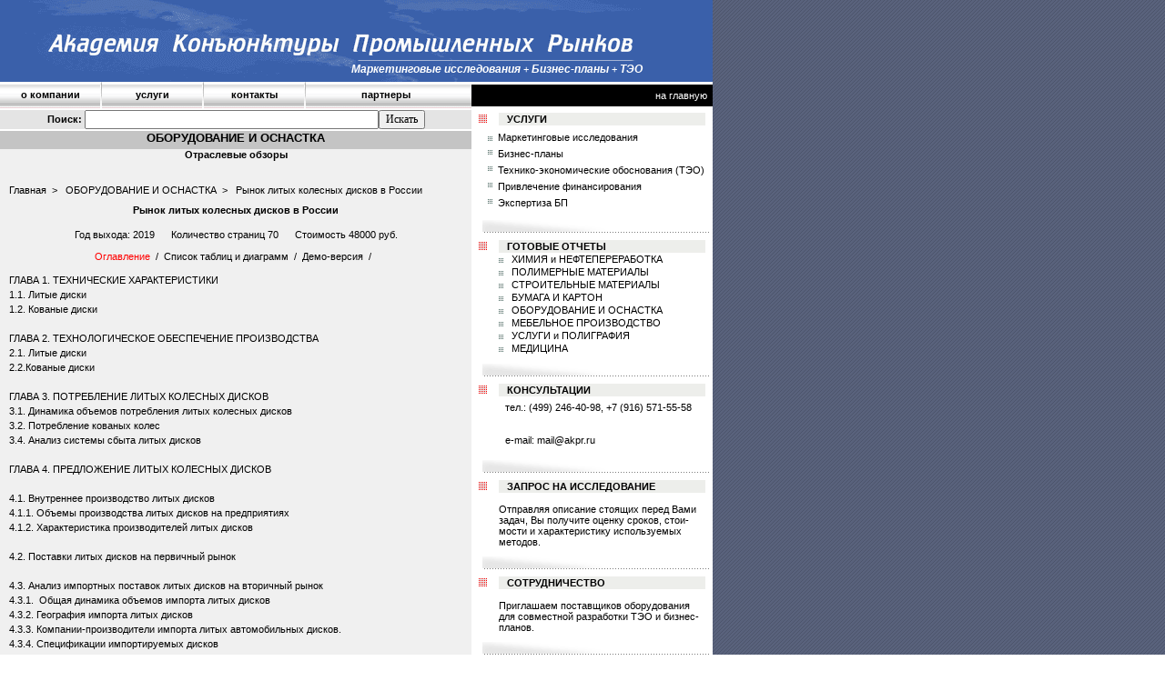

--- FILE ---
content_type: text/html; charset=windows-1251
request_url: http://akpr.ru/rep.php?id=3537
body_size: 6499
content:
<html><head>
<meta name="Keywords" content="рынок, маркетинговые исследования, ТЭО, бизнес-план, полиэтилен, полимер, пленки, пластмасс, маркетинговые агентства, ПВХ, полистирол">
<meta name="Description" content="Анализ рынков и проектов в промышленных отраслях - маркетинговые исследования, разработка ТЭО и бизнес-планов, мониторинг цен, составление адресных баз данных">
<title>Рынок литых колесных дисков в России</title>
<meta http-equiv=Content-Type content="text/html; charset=windows-1251">
<link href="sourse/ie.css" type=text/css rel=stylesheet>
</head>
<body width="100%" bgcolor=#ffffff leftmargin=0  background="sourse/bg.gif" topmargin=0  marginheight="0" marginwidth="0">
<table cellspacing=0 cellpadding=0 width="772" height="100%" border="0">
   <tbody>
      <tr>
          <td width="772" bgcolor=#ffffff height="90" background="img/top_8.gif" width="772" height="90" align="right" valign="bottom" style="padding-right:77; padding-bottom:7; color:#FFFFFF"> 
             <!--Rating@Mail.ru COUNTER--><script language="JavaScript" type="text/javascript"><!--
d=document;var a='';a+=';r='+escape(d.referrer)
js=10//--></script><script language="JavaScript1.1" type="text/javascript"><!--
a+=';j='+navigator.javaEnabled()
js=11//--></script><script language="JavaScript1.2" type="text/javascript"><!--
s=screen;a+=';s='+s.width+'*'+s.height
a+=';d='+(s.colorDepth?s.colorDepth:s.pixelDepth)
js=12//--></script><script language="JavaScript1.3" type="text/javascript"><!--
js=13//--></script><script language="JavaScript" type="text/javascript"><!--
d.write('<IMG src="http://df.c8.b6.a1.top.mail.ru/counter'+
'?id=1478520;js='+js+a+';rand='+Math.random()+
'" height="1" width="1" alt="top.mail.ru" border="0" />')
if(11<js)d.write('<'+'!-- ')//--></script><noscript><img
src="http://df.c8.b6.a1.top.mail.ru/counter?js=na;id=1478520"
height="1" width="1" alt="top.mail.ru" border="0" /></noscript><script language="JavaScript" type="text/javascript"><!--
if(11<js)d.write('--'+'>')//--></script><!--/COUNTER-->
 <a href="mi.php" class="headmenu"><i><b>Маркетинговые исследования</b></i></a> + 
			  <a href="bp.php" class="headmenu"><i><b>Бизнес-планы</b></i></a> + 
			  <a href="to.php" class="headmenu"><i><b>ТЭО</b></i></a>
	      </td>
      </tr>
      <tr> 
	      <td valign="top" width="772" height="100%">
             <table cellspacing=0 cellpadding=0 width="772" border=0 height="100%">
               <tbody>
                 <tr>
                   <td valign=top width="518" height="100%"> 
				     <table width="518" border="0" cellspacing="0" cellpadding="0" height="100%">
					    <tr valign="top">
						 <td width="518" valign="top">
                           <table width="100%" border="0" cellspacing="0" cellpadding="0" height="100%" background="img/bg_menu.gif">
                              <tbody>
				  			     <tr>
							       <td width="110"> 
                                     <div align="center"><b><a href="about.php">о компании</a></b></div></td><td width="2"><img src="img/b_menu.gif"></td><td width="110"><div align="center"><b><a href="usl.php">услуги</a></b></div></td>	<td width="2"><img src="img/b_menu.gif"></td><td width="110"><div align="center"><b><a href="kont.php">контакты</a></b></div></td><td width="2"><img src="img/b_menu.gif"></td><td width="182"><div align="center"><b><a href="links.php">партнеры</a></b>&nbsp;&nbsp;</div>
                                   </td>
						         </tr>
								 <tr><td height="2" bgcolor="#ffffff" colspan="7"></td></tr>
                              </tbody>
		                   </table>
                        </td>
	                 </tr>
                     <tr> 
                        <td width=518 bgcolor="#E4E4E4" align="center" valign="middle">
						 <table border="0" cellpadding="0" cellspacing="0">
						  <tr><td align="center">
                          <form action="search.php" method=post>
                          <b>Поиск: </b><input type=text size="44" name=sword><input type=submit value="Искать">
                          </form>
						  </td></tr>
					 <tr><td height="2" bgcolor="#ffffff" width="518"></td></tr>
						  </table>
                         </td>
                     </tr>	
					 
					 
	                 <tr>
	                      <td valign="top" align="center" width="518" height="100%" bgcolor="#F0F0F0">
	                           <table cellpadding="0" cellspacing="0" border="0" height="100%" width="99%">
<tr><td valign="top">
			  <table width="518" border="0" cellspacing="0" cellpadding="0">

<tr><td align="center" colspan="2" height="20" width="518" bgcolor="#C4C4C4" valign="top"><h3>ОБОРУДОВАНИЕ И ОСНАСТКА</h3></td></tr>

<tr><td colspan="2" align="center" height="30" valign="top"><strong>Отраслевые обзоры</strong></td></tr>
<tr><td colspan="2" align="left" height="31" valign="center"><a href="index.php" style="margin-left:10">Главная</a>&nbsp;&nbsp;>&nbsp;&nbsp;
<a href="allrep.php?f_id=0&rep_id=7">ОБОРУДОВАНИЕ И ОСНАСТКА</a>&nbsp;&nbsp;>&nbsp;&nbsp;
Рынок литых колесных дисков в России</td></tr>
<tr><td colspan="2" valign="top" align="center"><h4>
Рынок литых колесных дисков в России</h4>
</td></tr>
<tr><td colspan="2" align="center" valign="top" height="24">
Год выхода: 2019&nbsp;&nbsp;&nbsp;&nbsp;&nbsp;&nbsp;Количество страниц 70&nbsp;&nbsp;&nbsp;&nbsp;&nbsp;&nbsp;Стоимость 48000 руб.</td>
<tr><td colspan="2" align="center" valign="top" height="24" width="100%">

<a href="rep.php?id=3537&x=1"><font color="red">Оглавление</font></a>&nbsp;&nbsp;/&nbsp;&nbsp;<a href="rep.php?id=3537&x=2">Список таблиц и диаграмм</a>&nbsp;&nbsp;/&nbsp;&nbsp;<a href="rep.php?id=3537&x=3">Демо-версия</a>&nbsp;&nbsp;/&nbsp;&nbsp;
</td></tr>

  <tr><td valign="top" style="text-align:justify; padding-left:10; padding-right:10; line-height:1.5"><div>ГЛАВА 1. ТЕХНИЧЕСКИЕ ХАРАКТЕРИСТИКИ</div><div>1.1. Литые диски</div><div>1.2. Кованые диски</div><div><br /></div><div>ГЛАВА 2. ТЕХНОЛОГИЧЕСКОЕ ОБЕСПЕЧЕНИЕ ПРОИЗВОДСТВА</div><div>2.1. Литые диски</div><div>2.2.Кованые диски</div><div><br /></div><div>ГЛАВА 3. ПОТРЕБЛЕНИЕ ЛИТЫХ КОЛЕСНЫХ ДИСКОВ</div><div>3.1. Динамика объемов потребления литых колесных дисков</div><div>3.2. Потребление кованых колес</div><div>3.4. Анализ системы сбыта литых дисков</div><div><br /></div><div>ГЛАВА 4. ПРЕДЛОЖЕНИЕ ЛИТЫХ КОЛЕСНЫХ ДИСКОВ</div><div><br /></div><div>4.1. Внутреннее производство литых дисков</div><div>4.1.1. Объемы производства литых дисков на предприятиях</div><div>4.1.2. Характеристика производителей литых дисков</div><div><br /></div><div>4.2. Поставки литых дисков на первичный рынок</div><div><br /></div><div>4.3. Анализ импортных поставок литых дисков на вторичный рынок</div><div>4.3.1. &nbsp;Общая динамика объемов импорта литых дисков</div><div>4.3.2. География импорта литых дисков</div><div>4.3.3. Компании-производители импорта литых автомобильных дисков.</div><div>4.3.4. Спецификации импортируемых дисков</div><div>4.3.4. Получатели импортируемых в Россию литых автомобильных дисков.</div><div><br /></div><div>ГЛАВА 5. ПРЕДЛОЖЕНИЕ КОВАНЫХ КОЛЕС</div><div><br /></div><div>ГЛАВА 6. АНАЛИЗ ЦЕН НА ЛИТЫЕ КОЛЕСНЫЕ ДИСКИ</div><div><br /></div><div>ГЛАВА 7. ОЦЕНКА СПРОСА И ПЕРСПЕКТИВЫ РАЗВИТИЯ ПРОИЗВОДСТВА</div><div>7.1. Оценка спроса на литые колесные диски</div><div>7.2. Оценка рыночных перспектив организации производства литых дисков</div><div><br /></div><div>Приложение 1. Контактные данные производителей литых дисков</div><div>Приложение 2. Контактные данные производителей кованых дисков</div><div><br /></div></td></tr>   
 </table>

				  </td></tr>
				  
				  
<tr><td height="100%" valign="bottom" bgcolor="#FFFFFF">
<table border="0" cellpadding="0" cellspacing="0">
<tr>
<td valign="top" colspan="2" style="padding-left:5; padding-right:5">
<p><a href="http://www.petrochemistry.ru" target="_blank"><img src="http://akpr.ru/img/ptr3.gif" border=0></a></p></td></tr>
<tr><td valign="top" width="50%" style="padding-left:5; padding-right:5">

<p style="color:#000000; font-size:12pt"><a href="http://www.petrochemistry.ru/board.php?b_folder=1" target="_blank">Куплю</a></p>
<p><span class="d">19.04.2011</span>&nbsp;<a href="http://www.petrochemistry.ru/board.php?id_board=342993&b_folder=1" style=text-decoration:underline target="_blank">Белорусские рубли в Москве</a> &nbsp;Москва</p><p><span class="d">18.04.2011</span>&nbsp;<a href="http://www.petrochemistry.ru/board.php?id_board=201678&b_folder=1" style=text-decoration:underline target="_blank">Индустриальные масла:  И-8А, ИГНЕ-68, ИГНЕ-32,  ИС-20, ИГС-68,И-5А, И-40А, И-50А, ИЛС-5, ИЛС-10, ИЛС-220(Мо), ИГП, ИТД </a> &nbsp;Москва</p><p><span class="d">04.04.2011</span>&nbsp;<a href="http://www.petrochemistry.ru/board.php?id_board=341398&b_folder=1" style=text-decoration:underline target="_blank">Куплю Биг-Бэги, МКР на переработку.</a> &nbsp;Москва</p></td>
<td valign="top" width="50%" style="padding-left:5; padding-right:5">
<p style="color:#000000; font-size:12pt"><a href="http://www.petrochemistry.ru/board.php?b_folder=2" target="_blank" style="color:#000000; font-size:12pt">Продам</a></p>
<p><span class="d">19.04.2011</span>&nbsp;<a href="http://www.petrochemistry.ru/board.php?id_board=300327&b_folder=2" style=text-decoration:underline target="_blank">Продаем скипидар</a> &nbsp;Нижний Новгород</p><p><span class="d">19.04.2011</span>&nbsp;<a href="http://www.petrochemistry.ru/board.php?id_board=300336&b_folder=2" style=text-decoration:underline target="_blank">Продаем растворители</a> &nbsp;Нижний Новгород</p><p><span class="d">19.04.2011</span>&nbsp;<a href="http://www.petrochemistry.ru/board.php?id_board=300333&b_folder=2" style=text-decoration:underline target="_blank">Продаем бочки новые и б/у.</a> &nbsp;Нижний Новгород</p></td>

</tr>
</table></td></tr>
<tr><td height="5" bgcolor="#FFFFFF">&nbsp;</td></tr>
							   
								 </table>
	                       </td>
	                   </tr>
			      </TBODY> 
               </TABLE>
			</td><td bgcolor="#ffffff" valign="top" height="100%">
			<table border=0 cellspacing="0" cellpadding="0" width="100%" height="100%">
			<tr><td valign="top" bgcolor="#ffffff" height="3" colspan="4"></td></tr>
			<tr><td bgcolor="#000000" height="24" colspan="4" align="right" valign="center"><a href="index.php"><font color="white">на главную</font></a>&nbsp;&nbsp;</td>
			</tr>






<tr><td colspan="4" height="7" bgcolor="#ffffff"></td></tr>
			<tr><td valign="top" bgcolor="#ffffff" width="8">&nbsp;
			
			</td>
			<td>
			<img src="img/s3.gif">
			</td>
			<td bgcolor="#EDEEEB" height="14" width="218" style="padding-left:7pt"><strong>УСЛУГИ</strong></td>
			<td width="8"></td>
			</tr>
			<tr><td colspan="4" height="4"></td></tr>
			<tr>
			<td colspan="4" height="4">
			<table border="0" cellpadding="0" cellspacing="0">
			<tr>
			<td colspan='2' width="18"></td><td align='left' height='18' valign="middle"><img src='img/s2.gif'>&nbsp;</td><td style="padding-left:3">
			<a href="mi.php">Маркетинговые исследования</a><br></td><td></td>
			</tr>
	
			<tr>
			<td colspan='2'></td><td align='left' height='18' valign="top"><img src='img/s2.gif'>&nbsp;</td><td style="padding-left:3"><a href="bp.php">Бизнес-планы</a><br></td><td></td>
			</tr>
	
			<tr>
			<td colspan='2'></td><td align='left' height='18' valign="top"><img src='img/s2.gif'>&nbsp;</td><td style="padding-left:3"><a href="to.php">Технико-экономические обоснования (ТЭО)</a><br></td><td></td>
			</tr>
	
			<tr>
			<td colspan='2'></td><td align='left' height='18' valign="top"><img src='img/s2.gif'>&nbsp;</td><td style="padding-left:3"><a href="sb.php">Привлечение финансирования</a><br></td><td></td>
			</tr>	

			<tr>
			<td colspan='2'></td><td align='left' height='18' valign="top"><img src='img/s2.gif'>&nbsp;</td><td style="padding-left:3"><a href="ebp.php">Экспертиза БП</a><br></td><td></td>
			</tr>	

</table>
</td></tr>


		<tr><td colspan="4" align="right" height="25" valign="bottom"><img src="img/s4.gif"></td></tr>



			
			
			<tr><td colspan="4" height="7" bgcolor="#ffffff"></td></tr>
			<tr><td valign="top" bgcolor="#ffffff" width="8">&nbsp;
			
			</td>
			<td>
			<img src="img/s3.gif">
			</td>
			<td bgcolor="#EDEEEB" height="14" width="218" style="padding-left:7pt"><strong>ГОТОВЫЕ ОТЧЕТЫ</strong></td>
			<td width="8"></td>
			</tr>
			
		<tr><td colspan='2'></td><td align='left' height='14'><img src='img/s2.gif'>
&nbsp;<a href='allrep.php?f_id=1' style="FONT-SIZE: 11px; FONT-FAMILY: Tahoma,Verdana,Arial,Helvetica">
ХИМИЯ и НЕФТЕПЕРЕРАБОТКА</a>
</td><td></td></tr>
<tr><td colspan='2'></td><td align='left' height='14'><img src='img/s2.gif'>
&nbsp;<a href='allrep.php?f_id=2' style="FONT-SIZE: 11px; FONT-FAMILY: Tahoma,Verdana,Arial,Helvetica">
ПОЛИМЕРНЫЕ МАТЕРИАЛЫ</a>
</td><td></td></tr>
<tr><td colspan='2'></td><td align='left' height='14'><img src='img/s2.gif'>
&nbsp;<a href='allrep.php?f_id=3' style="FONT-SIZE: 11px; FONT-FAMILY: Tahoma,Verdana,Arial,Helvetica">
СТРОИТЕЛЬНЫЕ МАТЕРИАЛЫ</a>
</td><td></td></tr>
<tr><td colspan='2'></td><td align='left' height='14'><img src='img/s2.gif'>
&nbsp;<a href='allrep.php?f_id=4' style="FONT-SIZE: 11px; FONT-FAMILY: Tahoma,Verdana,Arial,Helvetica">
БУМАГА И КАРТОН</a>
</td><td></td></tr>
<tr><td colspan='2'></td><td align='left' height='14'><img src='img/s2.gif'>
&nbsp;<a href='allrep.php?f_id=7' style="FONT-SIZE: 11px; FONT-FAMILY: Tahoma,Verdana,Arial,Helvetica">
ОБОРУДОВАНИЕ И ОСНАСТКА</a>
</td><td></td></tr>
<tr><td colspan='2'></td><td align='left' height='14'><img src='img/s2.gif'>
&nbsp;<a href='allrep.php?f_id=8' style="FONT-SIZE: 11px; FONT-FAMILY: Tahoma,Verdana,Arial,Helvetica">
МЕБЕЛЬНОЕ ПРОИЗВОДСТВО</a>
</td><td></td></tr>
<tr><td colspan='2'></td><td align='left' height='14'><img src='img/s2.gif'>
&nbsp;<a href='allrep.php?f_id=5' style="FONT-SIZE: 11px; FONT-FAMILY: Tahoma,Verdana,Arial,Helvetica">
УСЛУГИ и ПОЛИГРАФИЯ</a>
</td><td></td></tr>
<tr><td colspan='2'></td><td align='left' height='14'><img src='img/s2.gif'>
&nbsp;<a href='allrep.php?f_id=6' style="FONT-SIZE: 11px; FONT-FAMILY: Tahoma,Verdana,Arial,Helvetica">
МЕДИЦИНА</a>
</td><td></td></tr>
		<tr><td colspan="4" align="right" height="25" valign="bottom"><img src="img/s4.gif"></td></tr>

		<tr><td colspan="4" height="7" bgcolor="#ffffff"></td></tr>
		<tr><td valign="top" bgcolor="#ffffff" width="8">&nbsp;
			
			</td>
			<td>
			<img src="img/s3.gif">
			</td>
			<td bgcolor="#EDEEEB" height="14" width="218" style="padding-left:7pt">
			<strong>КОНСУЛЬТАЦИИ</strong></td>
			<td width="8">&nbsp;</td>
			</tr>
					<tr><td height="60">&nbsp;</td><td></td><td style="text-align:justify; padding-left:7px; padding-right:7px">
тел.: (499) 246-40-98, +7 (916) 571-55-58<br />
<span style="padding-left:27"></span><br><br>
<!--тел.: <br><br> -->
e-mail: <a href="mailto:mail@akpr.ru">mail@akpr.ru</a>

</td><td width="8">&nbsp;</td></tr>


			<tr><td colspan="4" align="right" height="25" valign="bottom"><img src="img/s4.gif"></td></tr>
			<tr><td colspan="4" height="7" bgcolor="#ffffff"></td></tr>
			<td valign="top" bgcolor="#ffffff" width="8">&nbsp;
			
			</td>
			<td>
			<img src="img/s3.gif">
			</td>
			<td bgcolor="#EDEEEB" height="14" width="218" style="padding-left:7pt"><strong>ЗАПРОС НА ИССЛЕДОВАНИЕ</strong></td>
			<td width="8"></td>
			</tr>
			<tr><td></td><td></td><td width="218">
<br><a href="order.php">Отправляя описание стоящих перед Вами задач, Вы получите оценку сроков, стои- мости и характеристику используемых методов.</a>
</td><td width="8"></td></tr>

			<tr><td colspan="4" align="right" height="25" valign="bottom"><img src="img/s4.gif"></td></tr>
			<tr><td colspan="4" height="7" bgcolor="#ffffff"></td></tr>
			<td valign="top" bgcolor="#ffffff" width="8">&nbsp;
			
			</td>
			<td>
			<img src="img/s3.gif">
			</td>
			<td bgcolor="#EDEEEB" height="14" width="218" style="padding-left:7pt"><strong>СОТРУДНИЧЕСТВО</strong></td>
			<td width="8"></td>
			</tr>
			<tr><td></td><td></td><td width="218">
<br><a href="corporate.php">Приглашаем поставщиков оборудования для совместной разработки ТЭО и бизнес-планов.</a>
</td><td width="8"></td></tr>



<tr><td colspan="4" align="right" height="25" valign="bottom"><img src="img/s4.gif"></td></tr>
			<tr><td colspan="4" height="7" bgcolor="#ffffff"></td></tr>
			<tr><td valign="top" bgcolor="#ffffff" width="8">&nbsp;
			
			</td>
			<td>
			<img src="img/s3.gif">
			</td>
			<td bgcolor="#EDEEEB" height="14" width="218" style="padding-left:7pt"><strong>БОНУС</strong></td>
			<td width="8"></td>
			</tr>
			<tr><td></td><td></td><td width="218">
	<br />
<p style="padding-right:8; text-align:left; font-size:12px; color:#FF0000">При покупке отчета 50% скидка на размещение рекламы в изданиях:</p>
</td><td width="8"></td></tr>



<tr><td colspan="4" align="right" height="25" valign="bottom"><img src="img/s4.gif"></td></tr>
			<tr><td colspan="4" height="7" bgcolor="#ffffff"></td></tr>
			<tr><td valign="top" bgcolor="#ffffff" width="8">&nbsp;
			
			</td>
			<td>
			<img src="img/rss4.png" align="middle">&nbsp;&nbsp;
			</td>
			<td bgcolor="#EDEEEB" height="14" width="218" style="padding-left:7pt"><a href="rss/rss.php" target="_blank"><u><strong>ЭКСПОРТ ОТЧЕТОВ (RSS)</strong></u></a></td>
			<td width="8"></td>
			</tr>
			<tr><td></td><td></td><td width="218">
	<br />
<!--<p style="padding-right:8; text-align:left; font-size:12px; color:#FF0000">При покупке отчета 50% скидка на размещение рекламы в изданиях:</p>
</td><td width="8"></td></tr>-->

	
			
	

					
			<tr><td colspan="4" align="right" valign="top">


	</td></tr>
	<tr><td colspan="3" height="15"></td></tr>
	<tr><td colspan="3" height="100%"></td></tr>
	</table>

			</td></tr>
	<tr><td colspan="2" style="color:#AFB1B8; font-size:10px" align="center">
<a href="mi.php" style="color:#AFB1B8; font-size:10px">маркетинговые исследования</a>, <a href="bp.php"style="color:#AFB1B8; font-size:10px">бизнес-планирование</a>, <a href="to.php" style="color:#AFB1B8; font-size:10px">технико-экономические обоснования</a>, готовые маркетинговые отчеты, готовые бизнес-планы
</td></tr>
			 <tr><td align="center" colspan="2" height="35" width="100%"><br>
	

<table border="0" cellpadding="3" cellspacing="0">
<tr><td valign="top">
<!--Rating@Mail.ru LOGO--><a target=_top
href="http://top.mail.ru/jump?from=1478520"><img
SRC="http://df.c8.b6.a1.top.mail.ru/counter?id=1478520;t=51;l=1"
border=0 height=31 width=88
alt="Рейтинг@Mail.ru"/></a><!--/LOGO-->
</td><td valign="top">
	
	<!-- HotLog -->
<script language="javascript">
hotlog_js="1.0";
hotlog_r=""+Math.random()+"&s=197208&im=102&r="+escape(document.referrer)+"&pg="+
escape(window.location.href);
document.cookie="hotlog=1; path=/"; hotlog_r+="&c="+(document.cookie?"Y":"N");
</script><script language="javascript1.1">
hotlog_js="1.1";hotlog_r+="&j="+(navigator.javaEnabled()?"Y":"N")</script>
<script language="javascript1.2">
hotlog_js="1.2";
hotlog_r+="&wh="+screen.width+'x'+screen.height+"&px="+
(((navigator.appName.substring(0,3)=="Mic"))?
screen.colorDepth:screen.pixelDepth)</script>
<script language="javascript1.3">hotlog_js="1.3"</script>
<script language="javascript">hotlog_r+="&js="+hotlog_js;
document.write("<a href='http://click.hotlog.ru/?197208' target='_top'><img "+
" src='http://hit9.hotlog.ru/cgi-bin/hotlog/count?"+
hotlog_r+"&' border=0 width=88 height=31 alt=HotLog></a>")</script>
<noscript><a href=http://click.hotlog.ru/?197208 target=_top><img
src="http://hit9.hotlog.ru/cgi-bin/hotlog/count?s=197208&im=102" border=0 
width="88" height="31" alt="HotLog"></a></noscript>
<!-- /HotLog -->
</td><td valign="top">

<!--begin of Rambler's Top100 code -->
<a href="http://top100.rambler.ru/top100/">
<img src="http://counter.rambler.ru/top100.cnt?695254" alt="" width=1 height=1 border=0></a>
<!--end of Top100 code-->
<!--begin of Top100 logo-->
<a href="http://top100.rambler.ru/top100/">
<img src="http://top100-images.rambler.ru/top100/banner-88x31-rambler-black2.gif" alt="Rambler's Top100" width=88 height=31 border=0></a>
<!--end of Top100 logo -->
</td><td valign="top">
<!--LiveInternet counter--><script language="JavaScript"><!--
document.write('<a href="http://www.liveinternet.ru/click" '+
'target=_blank><img src="http://counter.yadro.ru/hit?t13.3;r'+
escape(document.referrer)+((typeof(screen)=='undefined')?'':
';s'+screen.width+'*'+screen.height+'*'+(screen.colorDepth?
screen.colorDepth:screen.pixelDepth))+';u'+escape(document.URL)+
';'+Math.random()+
'" title="liveinternet.ru: показано число просмотров за 24 часа, посетителей за 24 часа и за сегодн\я" '+
'border=0 width=88 height=31></a>')//--></script><!--/LiveInternet-->

</td><td valign="top">
<table width=88 cellpadding=0 cellspacing=0><tr><td><a href="http://www.directrix.ru/"><img src="http://www.directrix.ru/cp/cl/1222.gif" height=31 width=32 align=left hspace=0 border=0></a><a href="http://www.directrix.ru/"><img src="http://www.directrix.ru/cp/cu/222.gif" height=13 width=56 border=0></a><br><a href='http://www.directrix.ru/?sid=119534' target=_top><script type="text/javascript" language="javascript"><!-- 
dirx_js="1.0"; dirx_r=""+Math.random()+"&id=119534&cnt=1222&ref="+escape(document.referrer)+"&page="+escape(window.location.href); document.cookie="dirx=1; path=/"; dirx_r+="&ck="+(document.cookie?"Y":"N"); 
//--></script><script type="text/javascript" language="javascript1.1"><!-- 
dirx_js="1.1"; dirx_r+="&j="+(navigator.javaEnabled()?"Y":"N") 
//--></script><script type="text/javascript" language="javascript1.2"><!-- 
dirx_js="1.2"; dirx_r+="&w="+screen.width+'&h='+screen.height+"&col="+(((navigator.appName.substring(0,3)=="Mic"))?screen.colorDepth:screen.pixelDepth) 
//--></script><script type="text/javascript" language="javascript1.3">dirx_js="1.3"</script><script type="text/javascript" language="javascript"><!-- 
dirx_r+="&js="+dirx_js; document.write("<img "+"  src='http://www.directrix.ru/cgi-bin/counter/c2.cgi?"+dirx_r+"' border=0 width=56 height=18  alt='Directrix.ru - рейтинг, каталог сайтов'></a>") 
//--></script><noscript><img src="http://www.directrix.ru/cgi-bin/counter/c2.cgi?id=119534&cnt=1222" border=0 width=56 height=18  alt="Directrix.ru - рейтинг, каталог сайтов"></noscript></td></tr></table><a href="http://www.directrix.ru"><img src="http://www.directrix.ru/images/empty.gif" border=0 width=0 height=0 alt="Directrix.ru - рейтинг, каталог сайтов"></a>
</td></tr></table>


</td></tr>
</table>
</td></tr>
</table>			
</BODY></HTML>

--- FILE ---
content_type: text/css
request_url: http://akpr.ru/sourse/ie.css
body_size: 761
content:
TD {
	FONT-SIZE: 11px; COLOR: #000000; FONT-FAMILY: Arial,Tahoma,Verdana,Helvetica; TEXT-DECORATION: none
}
.cl {
	FONT-SIZE: 10px; COLOR: #000000; FONT-FAMILY: Tahoma,Verdana,Arial,Helvetica; TEXT-DECORATION: none
}
.td_h {
	FONT-SIZE: 11px; COLOR: #000000; FONT-FAMILY: Arial,Tahoma,Verdana,Helvetica; TEXT-DECORATION: underline; padding-left:5pt;
}
.c {
	FONT-SIZE: 11px; COLOR: #000000; FONT-FAMILY: Tahoma,Verdana,Arial,Helvetica; TEXT-DECORATION: none
}
.c2 {
	FONT-SIZE: 12px; COLOR: #555555; FONT-FAMILY: Tahoma,Verdana,Arial,Helvetica; TEXT-DECORATION: none
}
.c3 {
	FONT-WEIGHT: bold; FONT-SIZE: 12px; COLOR: #6974a2; FONT-FAMILY: Tahoma,Verdana,Arial,Helvetica; TEXT-DECORATION: none
}
.c4 {
	FONT-SIZE: 12px; COLOR: #cc7a00; FONT-FAMILY: Tahoma,Verdana,Arial,Helvetica; TEXT-DECORATION: none
}
h1 {
	FONT-SIZE: 18px; COLOR: #000000; FONT-FAMILY: Verdana,Arial,Helvetica; TEXT-DECORATION: none
}
h2 {
	FONT-SIZE: 16px; COLOR: #000000; FONT-FAMILY: Verdana,Arial,Helvetica; TEXT-DECORATION: none
}
.head1 {
	FONT-SIZE: 12px; COLOR: #3b3b3b; FONT-FAMILY: Verdana,Arial,Helvetica; TEXT-DECORATION: none
}
.head2 {
	FONT-SIZE: 11px; COLOR: #3b3b3b; FONT-FAMILY: Verdana,Arial,Helvetica; TEXT-DECORATION: none
}


 
.cg {
	FONT-SIZE: 11px; COLOR: #4c4c4c; FONT-FAMILY: Tahoma,Verdana,Arial,Helvetica; TEXT-DECORATION: none
}
.cy {
	FONT-SIZE: 11px; COLOR: #cc9300; FONT-FAMILY: Tahoma,Verdana,Arial,Helvetica; TEXT-DECORATION: none
}
.cj {
	FONT-SIZE: 11px; COLOR: #000000; FONT-FAMILY: Tahoma,Verdana,Arial,Helvetica; TEXT-ALIGN: justify; TEXT-DECORATION: none
}
.cw {
	FONT-SIZE: 10px; COLOR: #ffffff; FONT-FAMILY: Tahoma,Verdana,Arial,Helvetica; TEXT-DECORATION: none
}
.cw2 {
	FONT-SIZE: 11px; COLOR: #ffffff; FONT-FAMILY: Tahoma,Verdana,Arial,Helvetica; TEXT-DECORATION: none
}
.cwj {
	FONT-SIZE: 11px; COLOR: #ffffff; FONT-FAMILY: Tahoma,Verdana,Arial,Helvetica; TEXT-ALIGN: justify; TEXT-DECORATION: none
}

FORM {
	MARGIN: 0px
}
INPUT {
	FONT-SIZE: 12px; FONT-FAMILY: Tahoma,Times New Roman,Arial
}

.cf {
	BORDER-RIGHT: #a8a8a8 1px solid; BORDER-TOP: #a8a8a8 1px solid; FONT-SIZE: 12px; BACKGROUND: #ffffff; BORDER-LEFT: #a8a8a8 1px solid; WIDTH: 104px; COLOR: #000000; BORDER-BOTTOM: #a8a8a8 1px solid
}
.cf2 {
	BORDER-RIGHT: #a8a8a8 1px solid; BORDER-TOP: #a8a8a8 1px solid; FONT-SIZE: 12px; BACKGROUND: #ffffff; BORDER-LEFT: #a8a8a8 1px solid; WIDTH: 475px; COLOR: #000000; BORDER-BOTTOM: #a8a8a8 1px solid
}
.cf3 {
	BORDER-RIGHT: #a8a8a8 1px solid; BORDER-TOP: #a8a8a8 1px solid; FONT-SIZE: 12px; BACKGROUND: #ffffff; BORDER-LEFT: #a8a8a8 1px solid; WIDTH: 337px; COLOR: #000000; BORDER-BOTTOM: #a8a8a8 1px solid
}
.borders {
	BORDER-RIGHT: #a8a8a8 1px solid; BORDER-TOP: #a8a8a8 1px solid; BORDER-LEFT: #a8a8a8 1px solid; BORDER-BOTTOM: #a8a8a8 1px solid
}
a {  text-decoration: none; color: #000000}
a:hover {  text-decoration: none; color: #ff0000}


.headmenu {
COLOR:#FFFFFF; font-size:12px; font-family:Arial, Helvetica, sans-serif
}
a.headmenu {
COLOR:#FFFFFF; font-size:12px; font-family:Arial, Helvetica, sans-serif
}
a:hover.headmenu {
COLOR:#FFFFFF; font-size:12px; font-family:Arial, Helvetica, sans-serif
}

h3 {
padding-bottom:0px; margin-bottom:0
}
h4 {
text-align: center
}
.s1 {
	line-height:1;
}

.s2 {
	line-height:2;
}
.s3 {
	line-height:3;
}

.s4 {
	line-height:4;
}
.s5 {
	line-height:5;
}

.s6 {
	line-height:6;
}
.s7 {
	line-height:7;
}

.s8 {
	line-height:8;
}
.s9 {
	line-height:9;
}